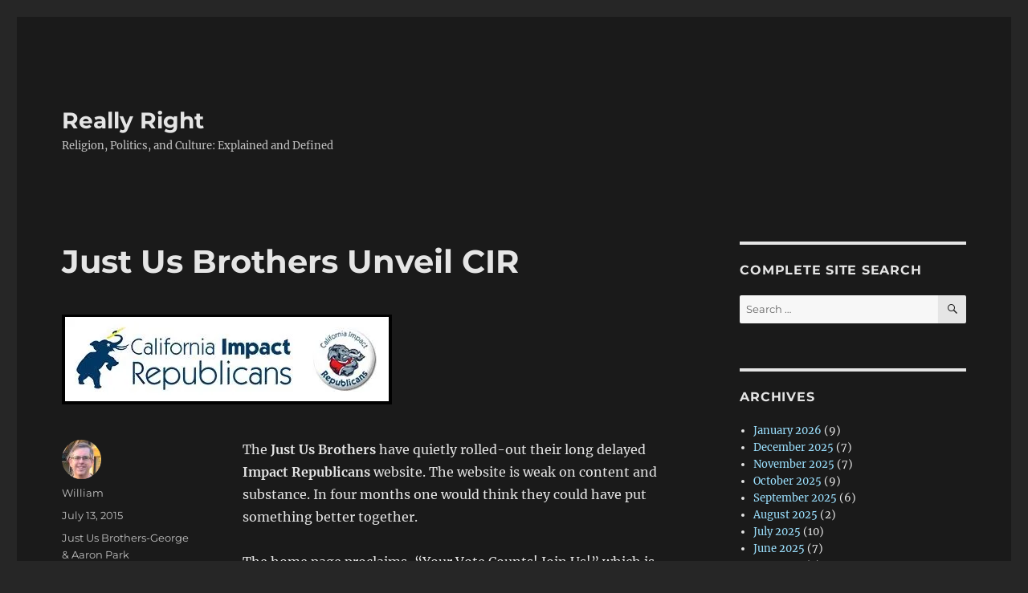

--- FILE ---
content_type: text/html; charset=UTF-8
request_url: https://reallyright.com/2015/07/13/just-us-brothers-unveil-cir/
body_size: 55772
content:
<!DOCTYPE html>
<html lang="en-US" class="no-js">
<head>
	<meta charset="UTF-8">
	<meta name="viewport" content="width=device-width, initial-scale=1.0">
	<link rel="profile" href="https://gmpg.org/xfn/11">
		<script>
(function(html){html.className = html.className.replace(/\bno-js\b/,'js')})(document.documentElement);
//# sourceURL=twentysixteen_javascript_detection
</script>
<title>Just Us Brothers Unveil CIR &#8211; Really Right</title>
<meta name='robots' content='max-image-preview:large' />
<link rel='dns-prefetch' href='//widgets.wp.com' />
<link rel='dns-prefetch' href='//s0.wp.com' />
<link rel='dns-prefetch' href='//0.gravatar.com' />
<link rel='dns-prefetch' href='//1.gravatar.com' />
<link rel='dns-prefetch' href='//2.gravatar.com' />
<link rel='preconnect' href='//i0.wp.com' />
<link rel='preconnect' href='//c0.wp.com' />
<link rel="alternate" type="application/rss+xml" title="Really Right &raquo; Feed" href="https://reallyright.com/feed/" />
<link rel="alternate" type="application/rss+xml" title="Really Right &raquo; Comments Feed" href="https://reallyright.com/comments/feed/" />
<link rel="alternate" title="oEmbed (JSON)" type="application/json+oembed" href="https://reallyright.com/wp-json/oembed/1.0/embed?url=https%3A%2F%2Freallyright.com%2F2015%2F07%2F13%2Fjust-us-brothers-unveil-cir%2F" />
<link rel="alternate" title="oEmbed (XML)" type="text/xml+oembed" href="https://reallyright.com/wp-json/oembed/1.0/embed?url=https%3A%2F%2Freallyright.com%2F2015%2F07%2F13%2Fjust-us-brothers-unveil-cir%2F&#038;format=xml" />
<style id='wp-img-auto-sizes-contain-inline-css'>
img:is([sizes=auto i],[sizes^="auto," i]){contain-intrinsic-size:3000px 1500px}
/*# sourceURL=wp-img-auto-sizes-contain-inline-css */
</style>
<link rel='stylesheet' id='twentysixteen-jetpack-css' href='https://c0.wp.com/p/jetpack/15.4/modules/theme-tools/compat/twentysixteen.css' media='all' />
<style id='wp-emoji-styles-inline-css'>

	img.wp-smiley, img.emoji {
		display: inline !important;
		border: none !important;
		box-shadow: none !important;
		height: 1em !important;
		width: 1em !important;
		margin: 0 0.07em !important;
		vertical-align: -0.1em !important;
		background: none !important;
		padding: 0 !important;
	}
/*# sourceURL=wp-emoji-styles-inline-css */
</style>
<style id='wp-block-library-inline-css'>
:root{--wp-block-synced-color:#7a00df;--wp-block-synced-color--rgb:122,0,223;--wp-bound-block-color:var(--wp-block-synced-color);--wp-editor-canvas-background:#ddd;--wp-admin-theme-color:#007cba;--wp-admin-theme-color--rgb:0,124,186;--wp-admin-theme-color-darker-10:#006ba1;--wp-admin-theme-color-darker-10--rgb:0,107,160.5;--wp-admin-theme-color-darker-20:#005a87;--wp-admin-theme-color-darker-20--rgb:0,90,135;--wp-admin-border-width-focus:2px}@media (min-resolution:192dpi){:root{--wp-admin-border-width-focus:1.5px}}.wp-element-button{cursor:pointer}:root .has-very-light-gray-background-color{background-color:#eee}:root .has-very-dark-gray-background-color{background-color:#313131}:root .has-very-light-gray-color{color:#eee}:root .has-very-dark-gray-color{color:#313131}:root .has-vivid-green-cyan-to-vivid-cyan-blue-gradient-background{background:linear-gradient(135deg,#00d084,#0693e3)}:root .has-purple-crush-gradient-background{background:linear-gradient(135deg,#34e2e4,#4721fb 50%,#ab1dfe)}:root .has-hazy-dawn-gradient-background{background:linear-gradient(135deg,#faaca8,#dad0ec)}:root .has-subdued-olive-gradient-background{background:linear-gradient(135deg,#fafae1,#67a671)}:root .has-atomic-cream-gradient-background{background:linear-gradient(135deg,#fdd79a,#004a59)}:root .has-nightshade-gradient-background{background:linear-gradient(135deg,#330968,#31cdcf)}:root .has-midnight-gradient-background{background:linear-gradient(135deg,#020381,#2874fc)}:root{--wp--preset--font-size--normal:16px;--wp--preset--font-size--huge:42px}.has-regular-font-size{font-size:1em}.has-larger-font-size{font-size:2.625em}.has-normal-font-size{font-size:var(--wp--preset--font-size--normal)}.has-huge-font-size{font-size:var(--wp--preset--font-size--huge)}.has-text-align-center{text-align:center}.has-text-align-left{text-align:left}.has-text-align-right{text-align:right}.has-fit-text{white-space:nowrap!important}#end-resizable-editor-section{display:none}.aligncenter{clear:both}.items-justified-left{justify-content:flex-start}.items-justified-center{justify-content:center}.items-justified-right{justify-content:flex-end}.items-justified-space-between{justify-content:space-between}.screen-reader-text{border:0;clip-path:inset(50%);height:1px;margin:-1px;overflow:hidden;padding:0;position:absolute;width:1px;word-wrap:normal!important}.screen-reader-text:focus{background-color:#ddd;clip-path:none;color:#444;display:block;font-size:1em;height:auto;left:5px;line-height:normal;padding:15px 23px 14px;text-decoration:none;top:5px;width:auto;z-index:100000}html :where(.has-border-color){border-style:solid}html :where([style*=border-top-color]){border-top-style:solid}html :where([style*=border-right-color]){border-right-style:solid}html :where([style*=border-bottom-color]){border-bottom-style:solid}html :where([style*=border-left-color]){border-left-style:solid}html :where([style*=border-width]){border-style:solid}html :where([style*=border-top-width]){border-top-style:solid}html :where([style*=border-right-width]){border-right-style:solid}html :where([style*=border-bottom-width]){border-bottom-style:solid}html :where([style*=border-left-width]){border-left-style:solid}html :where(img[class*=wp-image-]){height:auto;max-width:100%}:where(figure){margin:0 0 1em}html :where(.is-position-sticky){--wp-admin--admin-bar--position-offset:var(--wp-admin--admin-bar--height,0px)}@media screen and (max-width:600px){html :where(.is-position-sticky){--wp-admin--admin-bar--position-offset:0px}}

/*# sourceURL=wp-block-library-inline-css */
</style><style id='global-styles-inline-css'>
:root{--wp--preset--aspect-ratio--square: 1;--wp--preset--aspect-ratio--4-3: 4/3;--wp--preset--aspect-ratio--3-4: 3/4;--wp--preset--aspect-ratio--3-2: 3/2;--wp--preset--aspect-ratio--2-3: 2/3;--wp--preset--aspect-ratio--16-9: 16/9;--wp--preset--aspect-ratio--9-16: 9/16;--wp--preset--color--black: #000000;--wp--preset--color--cyan-bluish-gray: #abb8c3;--wp--preset--color--white: #fff;--wp--preset--color--pale-pink: #f78da7;--wp--preset--color--vivid-red: #cf2e2e;--wp--preset--color--luminous-vivid-orange: #ff6900;--wp--preset--color--luminous-vivid-amber: #fcb900;--wp--preset--color--light-green-cyan: #7bdcb5;--wp--preset--color--vivid-green-cyan: #00d084;--wp--preset--color--pale-cyan-blue: #8ed1fc;--wp--preset--color--vivid-cyan-blue: #0693e3;--wp--preset--color--vivid-purple: #9b51e0;--wp--preset--color--dark-gray: #1a1a1a;--wp--preset--color--medium-gray: #686868;--wp--preset--color--light-gray: #e5e5e5;--wp--preset--color--blue-gray: #4d545c;--wp--preset--color--bright-blue: #007acc;--wp--preset--color--light-blue: #9adffd;--wp--preset--color--dark-brown: #402b30;--wp--preset--color--medium-brown: #774e24;--wp--preset--color--dark-red: #640c1f;--wp--preset--color--bright-red: #ff675f;--wp--preset--color--yellow: #ffef8e;--wp--preset--gradient--vivid-cyan-blue-to-vivid-purple: linear-gradient(135deg,rgb(6,147,227) 0%,rgb(155,81,224) 100%);--wp--preset--gradient--light-green-cyan-to-vivid-green-cyan: linear-gradient(135deg,rgb(122,220,180) 0%,rgb(0,208,130) 100%);--wp--preset--gradient--luminous-vivid-amber-to-luminous-vivid-orange: linear-gradient(135deg,rgb(252,185,0) 0%,rgb(255,105,0) 100%);--wp--preset--gradient--luminous-vivid-orange-to-vivid-red: linear-gradient(135deg,rgb(255,105,0) 0%,rgb(207,46,46) 100%);--wp--preset--gradient--very-light-gray-to-cyan-bluish-gray: linear-gradient(135deg,rgb(238,238,238) 0%,rgb(169,184,195) 100%);--wp--preset--gradient--cool-to-warm-spectrum: linear-gradient(135deg,rgb(74,234,220) 0%,rgb(151,120,209) 20%,rgb(207,42,186) 40%,rgb(238,44,130) 60%,rgb(251,105,98) 80%,rgb(254,248,76) 100%);--wp--preset--gradient--blush-light-purple: linear-gradient(135deg,rgb(255,206,236) 0%,rgb(152,150,240) 100%);--wp--preset--gradient--blush-bordeaux: linear-gradient(135deg,rgb(254,205,165) 0%,rgb(254,45,45) 50%,rgb(107,0,62) 100%);--wp--preset--gradient--luminous-dusk: linear-gradient(135deg,rgb(255,203,112) 0%,rgb(199,81,192) 50%,rgb(65,88,208) 100%);--wp--preset--gradient--pale-ocean: linear-gradient(135deg,rgb(255,245,203) 0%,rgb(182,227,212) 50%,rgb(51,167,181) 100%);--wp--preset--gradient--electric-grass: linear-gradient(135deg,rgb(202,248,128) 0%,rgb(113,206,126) 100%);--wp--preset--gradient--midnight: linear-gradient(135deg,rgb(2,3,129) 0%,rgb(40,116,252) 100%);--wp--preset--font-size--small: 13px;--wp--preset--font-size--medium: 20px;--wp--preset--font-size--large: 36px;--wp--preset--font-size--x-large: 42px;--wp--preset--spacing--20: 0.44rem;--wp--preset--spacing--30: 0.67rem;--wp--preset--spacing--40: 1rem;--wp--preset--spacing--50: 1.5rem;--wp--preset--spacing--60: 2.25rem;--wp--preset--spacing--70: 3.38rem;--wp--preset--spacing--80: 5.06rem;--wp--preset--shadow--natural: 6px 6px 9px rgba(0, 0, 0, 0.2);--wp--preset--shadow--deep: 12px 12px 50px rgba(0, 0, 0, 0.4);--wp--preset--shadow--sharp: 6px 6px 0px rgba(0, 0, 0, 0.2);--wp--preset--shadow--outlined: 6px 6px 0px -3px rgb(255, 255, 255), 6px 6px rgb(0, 0, 0);--wp--preset--shadow--crisp: 6px 6px 0px rgb(0, 0, 0);}:where(.is-layout-flex){gap: 0.5em;}:where(.is-layout-grid){gap: 0.5em;}body .is-layout-flex{display: flex;}.is-layout-flex{flex-wrap: wrap;align-items: center;}.is-layout-flex > :is(*, div){margin: 0;}body .is-layout-grid{display: grid;}.is-layout-grid > :is(*, div){margin: 0;}:where(.wp-block-columns.is-layout-flex){gap: 2em;}:where(.wp-block-columns.is-layout-grid){gap: 2em;}:where(.wp-block-post-template.is-layout-flex){gap: 1.25em;}:where(.wp-block-post-template.is-layout-grid){gap: 1.25em;}.has-black-color{color: var(--wp--preset--color--black) !important;}.has-cyan-bluish-gray-color{color: var(--wp--preset--color--cyan-bluish-gray) !important;}.has-white-color{color: var(--wp--preset--color--white) !important;}.has-pale-pink-color{color: var(--wp--preset--color--pale-pink) !important;}.has-vivid-red-color{color: var(--wp--preset--color--vivid-red) !important;}.has-luminous-vivid-orange-color{color: var(--wp--preset--color--luminous-vivid-orange) !important;}.has-luminous-vivid-amber-color{color: var(--wp--preset--color--luminous-vivid-amber) !important;}.has-light-green-cyan-color{color: var(--wp--preset--color--light-green-cyan) !important;}.has-vivid-green-cyan-color{color: var(--wp--preset--color--vivid-green-cyan) !important;}.has-pale-cyan-blue-color{color: var(--wp--preset--color--pale-cyan-blue) !important;}.has-vivid-cyan-blue-color{color: var(--wp--preset--color--vivid-cyan-blue) !important;}.has-vivid-purple-color{color: var(--wp--preset--color--vivid-purple) !important;}.has-black-background-color{background-color: var(--wp--preset--color--black) !important;}.has-cyan-bluish-gray-background-color{background-color: var(--wp--preset--color--cyan-bluish-gray) !important;}.has-white-background-color{background-color: var(--wp--preset--color--white) !important;}.has-pale-pink-background-color{background-color: var(--wp--preset--color--pale-pink) !important;}.has-vivid-red-background-color{background-color: var(--wp--preset--color--vivid-red) !important;}.has-luminous-vivid-orange-background-color{background-color: var(--wp--preset--color--luminous-vivid-orange) !important;}.has-luminous-vivid-amber-background-color{background-color: var(--wp--preset--color--luminous-vivid-amber) !important;}.has-light-green-cyan-background-color{background-color: var(--wp--preset--color--light-green-cyan) !important;}.has-vivid-green-cyan-background-color{background-color: var(--wp--preset--color--vivid-green-cyan) !important;}.has-pale-cyan-blue-background-color{background-color: var(--wp--preset--color--pale-cyan-blue) !important;}.has-vivid-cyan-blue-background-color{background-color: var(--wp--preset--color--vivid-cyan-blue) !important;}.has-vivid-purple-background-color{background-color: var(--wp--preset--color--vivid-purple) !important;}.has-black-border-color{border-color: var(--wp--preset--color--black) !important;}.has-cyan-bluish-gray-border-color{border-color: var(--wp--preset--color--cyan-bluish-gray) !important;}.has-white-border-color{border-color: var(--wp--preset--color--white) !important;}.has-pale-pink-border-color{border-color: var(--wp--preset--color--pale-pink) !important;}.has-vivid-red-border-color{border-color: var(--wp--preset--color--vivid-red) !important;}.has-luminous-vivid-orange-border-color{border-color: var(--wp--preset--color--luminous-vivid-orange) !important;}.has-luminous-vivid-amber-border-color{border-color: var(--wp--preset--color--luminous-vivid-amber) !important;}.has-light-green-cyan-border-color{border-color: var(--wp--preset--color--light-green-cyan) !important;}.has-vivid-green-cyan-border-color{border-color: var(--wp--preset--color--vivid-green-cyan) !important;}.has-pale-cyan-blue-border-color{border-color: var(--wp--preset--color--pale-cyan-blue) !important;}.has-vivid-cyan-blue-border-color{border-color: var(--wp--preset--color--vivid-cyan-blue) !important;}.has-vivid-purple-border-color{border-color: var(--wp--preset--color--vivid-purple) !important;}.has-vivid-cyan-blue-to-vivid-purple-gradient-background{background: var(--wp--preset--gradient--vivid-cyan-blue-to-vivid-purple) !important;}.has-light-green-cyan-to-vivid-green-cyan-gradient-background{background: var(--wp--preset--gradient--light-green-cyan-to-vivid-green-cyan) !important;}.has-luminous-vivid-amber-to-luminous-vivid-orange-gradient-background{background: var(--wp--preset--gradient--luminous-vivid-amber-to-luminous-vivid-orange) !important;}.has-luminous-vivid-orange-to-vivid-red-gradient-background{background: var(--wp--preset--gradient--luminous-vivid-orange-to-vivid-red) !important;}.has-very-light-gray-to-cyan-bluish-gray-gradient-background{background: var(--wp--preset--gradient--very-light-gray-to-cyan-bluish-gray) !important;}.has-cool-to-warm-spectrum-gradient-background{background: var(--wp--preset--gradient--cool-to-warm-spectrum) !important;}.has-blush-light-purple-gradient-background{background: var(--wp--preset--gradient--blush-light-purple) !important;}.has-blush-bordeaux-gradient-background{background: var(--wp--preset--gradient--blush-bordeaux) !important;}.has-luminous-dusk-gradient-background{background: var(--wp--preset--gradient--luminous-dusk) !important;}.has-pale-ocean-gradient-background{background: var(--wp--preset--gradient--pale-ocean) !important;}.has-electric-grass-gradient-background{background: var(--wp--preset--gradient--electric-grass) !important;}.has-midnight-gradient-background{background: var(--wp--preset--gradient--midnight) !important;}.has-small-font-size{font-size: var(--wp--preset--font-size--small) !important;}.has-medium-font-size{font-size: var(--wp--preset--font-size--medium) !important;}.has-large-font-size{font-size: var(--wp--preset--font-size--large) !important;}.has-x-large-font-size{font-size: var(--wp--preset--font-size--x-large) !important;}
/*# sourceURL=global-styles-inline-css */
</style>

<style id='classic-theme-styles-inline-css'>
/*! This file is auto-generated */
.wp-block-button__link{color:#fff;background-color:#32373c;border-radius:9999px;box-shadow:none;text-decoration:none;padding:calc(.667em + 2px) calc(1.333em + 2px);font-size:1.125em}.wp-block-file__button{background:#32373c;color:#fff;text-decoration:none}
/*# sourceURL=/wp-includes/css/classic-themes.min.css */
</style>
<link rel='stylesheet' id='inf-font-awesome-css' href='https://reallyright.com/wp-content/plugins/post-slider-and-carousel-pro/assets/css/font-awesome.min.css?ver=2.2.1' media='all' />
<link rel='stylesheet' id='owl-carousel-css' href='https://reallyright.com/wp-content/plugins/post-slider-and-carousel-pro/assets/css/owl.carousel.min.css?ver=2.2.1' media='all' />
<link rel='stylesheet' id='psacp-public-style-css' href='https://reallyright.com/wp-content/plugins/post-slider-and-carousel-pro/assets/css/psacp-public.min.css?ver=2.2.1' media='all' />
<link rel='stylesheet' id='twentysixteen-fonts-css' href='https://reallyright.com/wp-content/themes/twentysixteen/fonts/merriweather-plus-montserrat-plus-inconsolata.css?ver=20230328' media='all' />
<link rel='stylesheet' id='genericons-css' href='https://c0.wp.com/p/jetpack/15.4/_inc/genericons/genericons/genericons.css' media='all' />
<link rel='stylesheet' id='twentysixteen-style-css' href='https://reallyright.com/wp-content/themes/twentysixteen/style.css?ver=20251202' media='all' />
<style id='twentysixteen-style-inline-css'>
	/* Color Scheme */

	/* Background Color */
	body {
		background-color: #262626;
	}

	/* Page Background Color */
	.site {
		background-color: #1a1a1a;
	}

	mark,
	ins,
	button,
	button[disabled]:hover,
	button[disabled]:focus,
	input[type="button"],
	input[type="button"][disabled]:hover,
	input[type="button"][disabled]:focus,
	input[type="reset"],
	input[type="reset"][disabled]:hover,
	input[type="reset"][disabled]:focus,
	input[type="submit"],
	input[type="submit"][disabled]:hover,
	input[type="submit"][disabled]:focus,
	.menu-toggle.toggled-on,
	.menu-toggle.toggled-on:hover,
	.menu-toggle.toggled-on:focus,
	.pagination .prev,
	.pagination .next,
	.pagination .prev:hover,
	.pagination .prev:focus,
	.pagination .next:hover,
	.pagination .next:focus,
	.pagination .nav-links:before,
	.pagination .nav-links:after,
	.widget_calendar tbody a,
	.widget_calendar tbody a:hover,
	.widget_calendar tbody a:focus,
	.page-links a,
	.page-links a:hover,
	.page-links a:focus {
		color: #1a1a1a;
	}

	/* Link Color */
	.menu-toggle:hover,
	.menu-toggle:focus,
	a,
	.main-navigation a:hover,
	.main-navigation a:focus,
	.dropdown-toggle:hover,
	.dropdown-toggle:focus,
	.social-navigation a:hover:before,
	.social-navigation a:focus:before,
	.post-navigation a:hover .post-title,
	.post-navigation a:focus .post-title,
	.tagcloud a:hover,
	.tagcloud a:focus,
	.site-branding .site-title a:hover,
	.site-branding .site-title a:focus,
	.entry-title a:hover,
	.entry-title a:focus,
	.entry-footer a:hover,
	.entry-footer a:focus,
	.comment-metadata a:hover,
	.comment-metadata a:focus,
	.pingback .comment-edit-link:hover,
	.pingback .comment-edit-link:focus,
	.comment-reply-link,
	.comment-reply-link:hover,
	.comment-reply-link:focus,
	.required,
	.site-info a:hover,
	.site-info a:focus {
		color: #9adffd;
	}

	mark,
	ins,
	button:hover,
	button:focus,
	input[type="button"]:hover,
	input[type="button"]:focus,
	input[type="reset"]:hover,
	input[type="reset"]:focus,
	input[type="submit"]:hover,
	input[type="submit"]:focus,
	.pagination .prev:hover,
	.pagination .prev:focus,
	.pagination .next:hover,
	.pagination .next:focus,
	.widget_calendar tbody a,
	.page-links a:hover,
	.page-links a:focus {
		background-color: #9adffd;
	}

	input[type="date"]:focus,
	input[type="time"]:focus,
	input[type="datetime-local"]:focus,
	input[type="week"]:focus,
	input[type="month"]:focus,
	input[type="text"]:focus,
	input[type="email"]:focus,
	input[type="url"]:focus,
	input[type="password"]:focus,
	input[type="search"]:focus,
	input[type="tel"]:focus,
	input[type="number"]:focus,
	textarea:focus,
	.tagcloud a:hover,
	.tagcloud a:focus,
	.menu-toggle:hover,
	.menu-toggle:focus {
		border-color: #9adffd;
	}

	/* Main Text Color */
	body,
	blockquote cite,
	blockquote small,
	.main-navigation a,
	.menu-toggle,
	.dropdown-toggle,
	.social-navigation a,
	.post-navigation a,
	.pagination a:hover,
	.pagination a:focus,
	.widget-title a,
	.site-branding .site-title a,
	.entry-title a,
	.page-links > .page-links-title,
	.comment-author,
	.comment-reply-title small a:hover,
	.comment-reply-title small a:focus {
		color: #e5e5e5;
	}

	blockquote,
	.menu-toggle.toggled-on,
	.menu-toggle.toggled-on:hover,
	.menu-toggle.toggled-on:focus,
	.post-navigation,
	.post-navigation div + div,
	.pagination,
	.widget,
	.page-header,
	.page-links a,
	.comments-title,
	.comment-reply-title {
		border-color: #e5e5e5;
	}

	button,
	button[disabled]:hover,
	button[disabled]:focus,
	input[type="button"],
	input[type="button"][disabled]:hover,
	input[type="button"][disabled]:focus,
	input[type="reset"],
	input[type="reset"][disabled]:hover,
	input[type="reset"][disabled]:focus,
	input[type="submit"],
	input[type="submit"][disabled]:hover,
	input[type="submit"][disabled]:focus,
	.menu-toggle.toggled-on,
	.menu-toggle.toggled-on:hover,
	.menu-toggle.toggled-on:focus,
	.pagination:before,
	.pagination:after,
	.pagination .prev,
	.pagination .next,
	.page-links a {
		background-color: #e5e5e5;
	}

	/* Secondary Text Color */

	/**
	 * IE8 and earlier will drop any block with CSS3 selectors.
	 * Do not combine these styles with the next block.
	 */
	body:not(.search-results) .entry-summary {
		color: #c1c1c1;
	}

	blockquote,
	.post-password-form label,
	a:hover,
	a:focus,
	a:active,
	.post-navigation .meta-nav,
	.image-navigation,
	.comment-navigation,
	.widget_recent_entries .post-date,
	.widget_rss .rss-date,
	.widget_rss cite,
	.site-description,
	.author-bio,
	.entry-footer,
	.entry-footer a,
	.sticky-post,
	.taxonomy-description,
	.entry-caption,
	.comment-metadata,
	.pingback .edit-link,
	.comment-metadata a,
	.pingback .comment-edit-link,
	.comment-form label,
	.comment-notes,
	.comment-awaiting-moderation,
	.logged-in-as,
	.form-allowed-tags,
	.site-info,
	.site-info a,
	.wp-caption .wp-caption-text,
	.gallery-caption,
	.widecolumn label,
	.widecolumn .mu_register label {
		color: #c1c1c1;
	}

	.widget_calendar tbody a:hover,
	.widget_calendar tbody a:focus {
		background-color: #c1c1c1;
	}

	/* Border Color */
	fieldset,
	pre,
	abbr,
	acronym,
	table,
	th,
	td,
	input[type="date"],
	input[type="time"],
	input[type="datetime-local"],
	input[type="week"],
	input[type="month"],
	input[type="text"],
	input[type="email"],
	input[type="url"],
	input[type="password"],
	input[type="search"],
	input[type="tel"],
	input[type="number"],
	textarea,
	.main-navigation li,
	.main-navigation .primary-menu,
	.menu-toggle,
	.dropdown-toggle:after,
	.social-navigation a,
	.image-navigation,
	.comment-navigation,
	.tagcloud a,
	.entry-content,
	.entry-summary,
	.page-links a,
	.page-links > span,
	.comment-list article,
	.comment-list .pingback,
	.comment-list .trackback,
	.comment-reply-link,
	.no-comments,
	.widecolumn .mu_register .mu_alert {
		border-color: rgba( 229, 229, 229, 0.2);
	}

	hr,
	code {
		background-color: rgba( 229, 229, 229, 0.2);
	}

	@media screen and (min-width: 56.875em) {
		.main-navigation li:hover > a,
		.main-navigation li.focus > a {
			color: #9adffd;
		}

		.main-navigation ul ul,
		.main-navigation ul ul li {
			border-color: rgba( 229, 229, 229, 0.2);
		}

		.main-navigation ul ul:before {
			border-top-color: rgba( 229, 229, 229, 0.2);
			border-bottom-color: rgba( 229, 229, 229, 0.2);
		}

		.main-navigation ul ul li {
			background-color: #1a1a1a;
		}

		.main-navigation ul ul:after {
			border-top-color: #1a1a1a;
			border-bottom-color: #1a1a1a;
		}
	}

/*# sourceURL=twentysixteen-style-inline-css */
</style>
<link rel='stylesheet' id='twentysixteen-block-style-css' href='https://reallyright.com/wp-content/themes/twentysixteen/css/blocks.css?ver=20240817' media='all' />
<link rel='stylesheet' id='jetpack_likes-css' href='https://c0.wp.com/p/jetpack/15.4/modules/likes/style.css' media='all' />
<script src="https://c0.wp.com/c/6.9/wp-includes/js/jquery/jquery.min.js" id="jquery-core-js"></script>
<script src="https://c0.wp.com/c/6.9/wp-includes/js/jquery/jquery-migrate.min.js" id="jquery-migrate-js"></script>
<script id="twentysixteen-script-js-extra">
var screenReaderText = {"expand":"expand child menu","collapse":"collapse child menu"};
//# sourceURL=twentysixteen-script-js-extra
</script>
<script src="https://reallyright.com/wp-content/themes/twentysixteen/js/functions.js?ver=20230629" id="twentysixteen-script-js" defer data-wp-strategy="defer"></script>
<link rel="https://api.w.org/" href="https://reallyright.com/wp-json/" /><link rel="alternate" title="JSON" type="application/json" href="https://reallyright.com/wp-json/wp/v2/posts/2309" /><link rel="EditURI" type="application/rsd+xml" title="RSD" href="https://reallyright.com/xmlrpc.php?rsd" />
<meta name="generator" content="WordPress 6.9" />
<link rel="canonical" href="https://reallyright.com/2015/07/13/just-us-brothers-unveil-cir/" />
<link rel='shortlink' href='https://wp.me/paiLpp-Bf' />
<style>.recentcomments a{display:inline !important;padding:0 !important;margin:0 !important;}</style><link rel="icon" href="https://i0.wp.com/reallyright.com/wp-content/uploads/2018/09/cropped-25091_Reagan-Ronald-Wilson.jpg?fit=32%2C32&#038;ssl=1" sizes="32x32" />
<link rel="icon" href="https://i0.wp.com/reallyright.com/wp-content/uploads/2018/09/cropped-25091_Reagan-Ronald-Wilson.jpg?fit=192%2C192&#038;ssl=1" sizes="192x192" />
<link rel="apple-touch-icon" href="https://i0.wp.com/reallyright.com/wp-content/uploads/2018/09/cropped-25091_Reagan-Ronald-Wilson.jpg?fit=180%2C180&#038;ssl=1" />
<meta name="msapplication-TileImage" content="https://i0.wp.com/reallyright.com/wp-content/uploads/2018/09/cropped-25091_Reagan-Ronald-Wilson.jpg?fit=270%2C270&#038;ssl=1" />
		<style id="wp-custom-css">
			
		</style>
		</head>

<body class="wp-singular post-template-default single single-post postid-2309 single-format-standard wp-embed-responsive wp-theme-twentysixteen group-blog">
<div id="page" class="site">
	<div class="site-inner">
		<a class="skip-link screen-reader-text" href="#content">
			Skip to content		</a>

		<header id="masthead" class="site-header">
			<div class="site-header-main">
				<div class="site-branding">
											<p class="site-title"><a href="https://reallyright.com/" rel="home" >Really Right</a></p>
												<p class="site-description">Religion, Politics, and Culture: Explained and Defined</p>
									</div><!-- .site-branding -->

							</div><!-- .site-header-main -->

					</header><!-- .site-header -->

		<div id="content" class="site-content">

<div id="primary" class="content-area">
	<main id="main" class="site-main">
		
<article id="post-2309" class="post-2309 post type-post status-publish format-standard has-post-thumbnail hentry category-just-us-brothers-george-aaron-park">
	<header class="entry-header">
		<h1 class="entry-title">Just Us Brothers Unveil CIR</h1>	</header><!-- .entry-header -->

	
	
		<div class="post-thumbnail">
			<img width="411" height="112" src="https://i0.wp.com/reallyright.com/wp-content/uploads/2018/09/CIR_Logo.jpg?fit=411%2C112&amp;ssl=1" class="attachment-post-thumbnail size-post-thumbnail wp-post-image" alt="" decoding="async" srcset="https://i0.wp.com/reallyright.com/wp-content/uploads/2018/09/CIR_Logo.jpg?w=411&amp;ssl=1 411w, https://i0.wp.com/reallyright.com/wp-content/uploads/2018/09/CIR_Logo.jpg?resize=300%2C82&amp;ssl=1 300w" sizes="(max-width: 709px) 85vw, (max-width: 909px) 67vw, (max-width: 984px) 60vw, (max-width: 1362px) 62vw, 840px" />	</div><!-- .post-thumbnail -->

	
	<div class="entry-content">
		<p>The <b>Just Us Brothers</b> have quietly rolled-out their long delayed <b>Impact Republicans </b>website. The website is weak on content and substance. In four months one would think they could have put something better together.</p>
<p>The home page proclaims, “Your Vote Counts! Join Us!” which is ironic because a member organization—such as their group claims to be—has no membership application or way to join on the website. You can only sign up for email updates. Also no Bylaws are available for viewing.</p>
<p>Several statements on the website are ironic when given the previous conduct of the founding members of this group.</p>
<p><b><u>Now</u></b><br />
“The CIR is committed to recruiting Conservative Republican candidates for local office, training and equipping leaders, fundraising, and endorsing candidates for public office<b> based on a different metric than other Republican groups have used in the past</b>.”</p>
<p><b><u>Then</u></b><br />
“Maybe what we are doing … will be ground-breaking. <b>If you advertise here – it means an endorsement</b>.” Previous statement by Aaron Park.</p>
<p><b><u>Current website</u></b><br />
“Our senior officers are elected through a unique process, ensuring that the CIR remains in the hands of the activists.”</p>
<p>In their Bylaws, CIR has the following restrictions:<br />
• In order to serve as President of the CIR, the candidate for this office must have been a member of the CIR for a minimum of 3 years.<br />
• The Administrative Vice President must have been a member of the CIR for 2 years before becoming a candidate for this office.<br />
• County Commissioners and Senate Directors must have been a member of CIR for 1 year before becoming a candidate for this office.</p>
<p>OK, so how does this square with this claim from the website? “Every CIR member will have a voice by being eligible to be a delegate to the CIR yearly convention.”</p>
<p>“you may not realize it &#8211; but once we get expelled, it is going to set off a mass exodus.” Aaron Park May 20, 2015</p>
<p>The reality is that CRA has added about ten chapters since the departure of the Just Us Brothers. No chapters have voted to leave CRA and follow the Boys to the Promised Land “free of the drama and the debating society”.</p>
<p>Also on their website, “The CIR will be presenting its credentials for consideration of a charter at the California Republican Party Convention in Anaheim in September.”</p>
<p>Chartering by CRP will require that CIR has chapters in ten counties with ten members each and an overall membership of at least 200. With no mass exodus from CRA and the limits imposed on being an officer, how do they get thru the review process of the California Republican Party. Per their Bylaws, CIR will need a year before new folks can lead at the bottom rungs for their Board. Lastly, why seek chartering by CRP at the same convention that they will vote to gut the social issues from the Party Platform? CIR is a little late to the dance.</p>
<p>Clearly CIR’s idea of leadership involves a chasm between the sheep and the shepherds that cannot be easily bridged.</p>
	</div><!-- .entry-content -->

	<footer class="entry-footer">
		<span class="byline"><img alt='' src='https://reallyright.com/wp-content/uploads/2018/09/avatar_user_1_1537770788-49x49.jpg' srcset='https://reallyright.com/wp-content/uploads/2018/09/avatar_user_1_1537770788-98x98.jpg 2x' class='avatar avatar-49 photo' height='49' width='49' decoding='async'/><span class="screen-reader-text">Author </span><span class="author vcard"><a class="url fn n" href="https://reallyright.com/author/william/">William</a></span></span><span class="posted-on"><span class="screen-reader-text">Posted on </span><a href="https://reallyright.com/2015/07/13/just-us-brothers-unveil-cir/" rel="bookmark"><time class="entry-date published" datetime="2015-07-13T12:20:09+00:00">July 13, 2015</time><time class="updated" datetime="2018-10-13T05:44:04+00:00">October 13, 2018</time></a></span><span class="cat-links"><span class="screen-reader-text">Categories </span><a href="https://reallyright.com/category/just-us-brothers-george-aaron-park/" rel="category tag">Just Us Brothers-George &amp; Aaron Park</a></span>			</footer><!-- .entry-footer -->
</article><!-- #post-2309 -->

	<nav class="navigation post-navigation" aria-label="Posts">
		<h2 class="screen-reader-text">Post navigation</h2>
		<div class="nav-links"><div class="nav-previous"><a href="https://reallyright.com/2015/07/10/perot-museum/" rel="prev"><span class="meta-nav" aria-hidden="true">Previous</span> <span class="screen-reader-text">Previous post:</span> <span class="post-title">Perot Museum</span></a></div><div class="nav-next"><a href="https://reallyright.com/2015/07/16/holes/" rel="next"><span class="meta-nav" aria-hidden="true">Next</span> <span class="screen-reader-text">Next post:</span> <span class="post-title">Holes</span></a></div></div>
	</nav>
	</main><!-- .site-main -->

	
</div><!-- .content-area -->


	<aside id="secondary" class="sidebar widget-area">
		<section id="search-2" class="widget widget_search"><h2 class="widget-title">Complete Site Search</h2>
<form role="search" method="get" class="search-form" action="https://reallyright.com/">
	<label>
		<span class="screen-reader-text">
			Search for:		</span>
		<input type="search" class="search-field" placeholder="Search &hellip;" value="" name="s" />
	</label>
	<button type="submit" class="search-submit"><span class="screen-reader-text">
		Search	</span></button>
</form>
</section><section id="archives-2" class="widget widget_archive"><h2 class="widget-title">Archives</h2><nav aria-label="Archives">
			<ul>
					<li><a href='https://reallyright.com/2026/01/'>January 2026</a>&nbsp;(9)</li>
	<li><a href='https://reallyright.com/2025/12/'>December 2025</a>&nbsp;(7)</li>
	<li><a href='https://reallyright.com/2025/11/'>November 2025</a>&nbsp;(7)</li>
	<li><a href='https://reallyright.com/2025/10/'>October 2025</a>&nbsp;(9)</li>
	<li><a href='https://reallyright.com/2025/09/'>September 2025</a>&nbsp;(6)</li>
	<li><a href='https://reallyright.com/2025/08/'>August 2025</a>&nbsp;(2)</li>
	<li><a href='https://reallyright.com/2025/07/'>July 2025</a>&nbsp;(10)</li>
	<li><a href='https://reallyright.com/2025/06/'>June 2025</a>&nbsp;(7)</li>
	<li><a href='https://reallyright.com/2025/05/'>May 2025</a>&nbsp;(3)</li>
	<li><a href='https://reallyright.com/2025/04/'>April 2025</a>&nbsp;(7)</li>
	<li><a href='https://reallyright.com/2025/03/'>March 2025</a>&nbsp;(11)</li>
	<li><a href='https://reallyright.com/2025/02/'>February 2025</a>&nbsp;(2)</li>
	<li><a href='https://reallyright.com/2025/01/'>January 2025</a>&nbsp;(6)</li>
	<li><a href='https://reallyright.com/2024/12/'>December 2024</a>&nbsp;(1)</li>
	<li><a href='https://reallyright.com/2024/11/'>November 2024</a>&nbsp;(4)</li>
	<li><a href='https://reallyright.com/2024/10/'>October 2024</a>&nbsp;(1)</li>
	<li><a href='https://reallyright.com/2024/09/'>September 2024</a>&nbsp;(3)</li>
	<li><a href='https://reallyright.com/2024/08/'>August 2024</a>&nbsp;(3)</li>
	<li><a href='https://reallyright.com/2024/07/'>July 2024</a>&nbsp;(4)</li>
	<li><a href='https://reallyright.com/2024/06/'>June 2024</a>&nbsp;(6)</li>
	<li><a href='https://reallyright.com/2024/05/'>May 2024</a>&nbsp;(7)</li>
	<li><a href='https://reallyright.com/2024/04/'>April 2024</a>&nbsp;(15)</li>
	<li><a href='https://reallyright.com/2024/03/'>March 2024</a>&nbsp;(14)</li>
	<li><a href='https://reallyright.com/2024/02/'>February 2024</a>&nbsp;(11)</li>
	<li><a href='https://reallyright.com/2024/01/'>January 2024</a>&nbsp;(7)</li>
	<li><a href='https://reallyright.com/2023/12/'>December 2023</a>&nbsp;(8)</li>
	<li><a href='https://reallyright.com/2023/11/'>November 2023</a>&nbsp;(18)</li>
	<li><a href='https://reallyright.com/2023/10/'>October 2023</a>&nbsp;(10)</li>
	<li><a href='https://reallyright.com/2023/09/'>September 2023</a>&nbsp;(8)</li>
	<li><a href='https://reallyright.com/2023/08/'>August 2023</a>&nbsp;(12)</li>
	<li><a href='https://reallyright.com/2023/06/'>June 2023</a>&nbsp;(1)</li>
	<li><a href='https://reallyright.com/2023/05/'>May 2023</a>&nbsp;(5)</li>
	<li><a href='https://reallyright.com/2023/04/'>April 2023</a>&nbsp;(2)</li>
	<li><a href='https://reallyright.com/2023/03/'>March 2023</a>&nbsp;(7)</li>
	<li><a href='https://reallyright.com/2023/02/'>February 2023</a>&nbsp;(1)</li>
	<li><a href='https://reallyright.com/2023/01/'>January 2023</a>&nbsp;(5)</li>
	<li><a href='https://reallyright.com/2022/12/'>December 2022</a>&nbsp;(4)</li>
	<li><a href='https://reallyright.com/2022/11/'>November 2022</a>&nbsp;(7)</li>
	<li><a href='https://reallyright.com/2022/10/'>October 2022</a>&nbsp;(1)</li>
	<li><a href='https://reallyright.com/2022/09/'>September 2022</a>&nbsp;(5)</li>
	<li><a href='https://reallyright.com/2022/08/'>August 2022</a>&nbsp;(7)</li>
	<li><a href='https://reallyright.com/2022/07/'>July 2022</a>&nbsp;(12)</li>
	<li><a href='https://reallyright.com/2022/06/'>June 2022</a>&nbsp;(2)</li>
	<li><a href='https://reallyright.com/2022/05/'>May 2022</a>&nbsp;(13)</li>
	<li><a href='https://reallyright.com/2022/04/'>April 2022</a>&nbsp;(2)</li>
	<li><a href='https://reallyright.com/2022/03/'>March 2022</a>&nbsp;(2)</li>
	<li><a href='https://reallyright.com/2022/02/'>February 2022</a>&nbsp;(5)</li>
	<li><a href='https://reallyright.com/2022/01/'>January 2022</a>&nbsp;(2)</li>
	<li><a href='https://reallyright.com/2021/12/'>December 2021</a>&nbsp;(7)</li>
	<li><a href='https://reallyright.com/2021/11/'>November 2021</a>&nbsp;(5)</li>
	<li><a href='https://reallyright.com/2021/10/'>October 2021</a>&nbsp;(12)</li>
	<li><a href='https://reallyright.com/2021/09/'>September 2021</a>&nbsp;(8)</li>
	<li><a href='https://reallyright.com/2021/08/'>August 2021</a>&nbsp;(7)</li>
	<li><a href='https://reallyright.com/2021/07/'>July 2021</a>&nbsp;(10)</li>
	<li><a href='https://reallyright.com/2021/06/'>June 2021</a>&nbsp;(10)</li>
	<li><a href='https://reallyright.com/2021/05/'>May 2021</a>&nbsp;(8)</li>
	<li><a href='https://reallyright.com/2021/04/'>April 2021</a>&nbsp;(12)</li>
	<li><a href='https://reallyright.com/2021/03/'>March 2021</a>&nbsp;(9)</li>
	<li><a href='https://reallyright.com/2021/02/'>February 2021</a>&nbsp;(12)</li>
	<li><a href='https://reallyright.com/2021/01/'>January 2021</a>&nbsp;(21)</li>
	<li><a href='https://reallyright.com/2020/12/'>December 2020</a>&nbsp;(15)</li>
	<li><a href='https://reallyright.com/2020/11/'>November 2020</a>&nbsp;(12)</li>
	<li><a href='https://reallyright.com/2020/10/'>October 2020</a>&nbsp;(11)</li>
	<li><a href='https://reallyright.com/2020/09/'>September 2020</a>&nbsp;(10)</li>
	<li><a href='https://reallyright.com/2020/08/'>August 2020</a>&nbsp;(9)</li>
	<li><a href='https://reallyright.com/2020/07/'>July 2020</a>&nbsp;(13)</li>
	<li><a href='https://reallyright.com/2020/06/'>June 2020</a>&nbsp;(6)</li>
	<li><a href='https://reallyright.com/2020/05/'>May 2020</a>&nbsp;(18)</li>
	<li><a href='https://reallyright.com/2020/04/'>April 2020</a>&nbsp;(18)</li>
	<li><a href='https://reallyright.com/2020/03/'>March 2020</a>&nbsp;(26)</li>
	<li><a href='https://reallyright.com/2020/02/'>February 2020</a>&nbsp;(26)</li>
	<li><a href='https://reallyright.com/2020/01/'>January 2020</a>&nbsp;(23)</li>
	<li><a href='https://reallyright.com/2019/12/'>December 2019</a>&nbsp;(15)</li>
	<li><a href='https://reallyright.com/2019/11/'>November 2019</a>&nbsp;(11)</li>
	<li><a href='https://reallyright.com/2019/10/'>October 2019</a>&nbsp;(28)</li>
	<li><a href='https://reallyright.com/2019/09/'>September 2019</a>&nbsp;(28)</li>
	<li><a href='https://reallyright.com/2019/08/'>August 2019</a>&nbsp;(32)</li>
	<li><a href='https://reallyright.com/2019/07/'>July 2019</a>&nbsp;(21)</li>
	<li><a href='https://reallyright.com/2019/06/'>June 2019</a>&nbsp;(24)</li>
	<li><a href='https://reallyright.com/2019/05/'>May 2019</a>&nbsp;(20)</li>
	<li><a href='https://reallyright.com/2019/04/'>April 2019</a>&nbsp;(16)</li>
	<li><a href='https://reallyright.com/2019/03/'>March 2019</a>&nbsp;(24)</li>
	<li><a href='https://reallyright.com/2019/02/'>February 2019</a>&nbsp;(15)</li>
	<li><a href='https://reallyright.com/2019/01/'>January 2019</a>&nbsp;(23)</li>
	<li><a href='https://reallyright.com/2018/12/'>December 2018</a>&nbsp;(16)</li>
	<li><a href='https://reallyright.com/2018/11/'>November 2018</a>&nbsp;(19)</li>
	<li><a href='https://reallyright.com/2018/10/'>October 2018</a>&nbsp;(22)</li>
	<li><a href='https://reallyright.com/2018/09/'>September 2018</a>&nbsp;(14)</li>
	<li><a href='https://reallyright.com/2018/08/'>August 2018</a>&nbsp;(27)</li>
	<li><a href='https://reallyright.com/2018/07/'>July 2018</a>&nbsp;(19)</li>
	<li><a href='https://reallyright.com/2018/06/'>June 2018</a>&nbsp;(14)</li>
	<li><a href='https://reallyright.com/2018/05/'>May 2018</a>&nbsp;(11)</li>
	<li><a href='https://reallyright.com/2018/04/'>April 2018</a>&nbsp;(10)</li>
	<li><a href='https://reallyright.com/2018/03/'>March 2018</a>&nbsp;(13)</li>
	<li><a href='https://reallyright.com/2018/02/'>February 2018</a>&nbsp;(11)</li>
	<li><a href='https://reallyright.com/2018/01/'>January 2018</a>&nbsp;(7)</li>
	<li><a href='https://reallyright.com/2017/12/'>December 2017</a>&nbsp;(6)</li>
	<li><a href='https://reallyright.com/2017/11/'>November 2017</a>&nbsp;(5)</li>
	<li><a href='https://reallyright.com/2017/10/'>October 2017</a>&nbsp;(12)</li>
	<li><a href='https://reallyright.com/2017/09/'>September 2017</a>&nbsp;(8)</li>
	<li><a href='https://reallyright.com/2017/08/'>August 2017</a>&nbsp;(17)</li>
	<li><a href='https://reallyright.com/2017/07/'>July 2017</a>&nbsp;(9)</li>
	<li><a href='https://reallyright.com/2017/06/'>June 2017</a>&nbsp;(15)</li>
	<li><a href='https://reallyright.com/2017/05/'>May 2017</a>&nbsp;(5)</li>
	<li><a href='https://reallyright.com/2017/04/'>April 2017</a>&nbsp;(8)</li>
	<li><a href='https://reallyright.com/2017/03/'>March 2017</a>&nbsp;(3)</li>
	<li><a href='https://reallyright.com/2017/02/'>February 2017</a>&nbsp;(11)</li>
	<li><a href='https://reallyright.com/2017/01/'>January 2017</a>&nbsp;(2)</li>
	<li><a href='https://reallyright.com/2016/12/'>December 2016</a>&nbsp;(8)</li>
	<li><a href='https://reallyright.com/2016/11/'>November 2016</a>&nbsp;(13)</li>
	<li><a href='https://reallyright.com/2016/10/'>October 2016</a>&nbsp;(17)</li>
	<li><a href='https://reallyright.com/2016/09/'>September 2016</a>&nbsp;(17)</li>
	<li><a href='https://reallyright.com/2016/08/'>August 2016</a>&nbsp;(11)</li>
	<li><a href='https://reallyright.com/2016/07/'>July 2016</a>&nbsp;(8)</li>
	<li><a href='https://reallyright.com/2016/06/'>June 2016</a>&nbsp;(11)</li>
	<li><a href='https://reallyright.com/2016/05/'>May 2016</a>&nbsp;(10)</li>
	<li><a href='https://reallyright.com/2016/04/'>April 2016</a>&nbsp;(16)</li>
	<li><a href='https://reallyright.com/2016/03/'>March 2016</a>&nbsp;(7)</li>
	<li><a href='https://reallyright.com/2016/02/'>February 2016</a>&nbsp;(9)</li>
	<li><a href='https://reallyright.com/2016/01/'>January 2016</a>&nbsp;(4)</li>
	<li><a href='https://reallyright.com/2015/12/'>December 2015</a>&nbsp;(11)</li>
	<li><a href='https://reallyright.com/2015/11/'>November 2015</a>&nbsp;(9)</li>
	<li><a href='https://reallyright.com/2015/10/'>October 2015</a>&nbsp;(6)</li>
	<li><a href='https://reallyright.com/2015/09/'>September 2015</a>&nbsp;(6)</li>
	<li><a href='https://reallyright.com/2015/08/'>August 2015</a>&nbsp;(11)</li>
	<li><a href='https://reallyright.com/2015/07/'>July 2015</a>&nbsp;(15)</li>
	<li><a href='https://reallyright.com/2015/06/'>June 2015</a>&nbsp;(3)</li>
	<li><a href='https://reallyright.com/2015/05/'>May 2015</a>&nbsp;(23)</li>
	<li><a href='https://reallyright.com/2015/04/'>April 2015</a>&nbsp;(20)</li>
	<li><a href='https://reallyright.com/2015/03/'>March 2015</a>&nbsp;(4)</li>
	<li><a href='https://reallyright.com/2015/02/'>February 2015</a>&nbsp;(4)</li>
	<li><a href='https://reallyright.com/2015/01/'>January 2015</a>&nbsp;(3)</li>
	<li><a href='https://reallyright.com/2014/12/'>December 2014</a>&nbsp;(2)</li>
	<li><a href='https://reallyright.com/2014/11/'>November 2014</a>&nbsp;(2)</li>
	<li><a href='https://reallyright.com/2014/10/'>October 2014</a>&nbsp;(4)</li>
	<li><a href='https://reallyright.com/2014/09/'>September 2014</a>&nbsp;(2)</li>
	<li><a href='https://reallyright.com/2014/08/'>August 2014</a>&nbsp;(1)</li>
	<li><a href='https://reallyright.com/2014/07/'>July 2014</a>&nbsp;(4)</li>
	<li><a href='https://reallyright.com/2014/06/'>June 2014</a>&nbsp;(1)</li>
	<li><a href='https://reallyright.com/2014/04/'>April 2014</a>&nbsp;(2)</li>
	<li><a href='https://reallyright.com/2014/03/'>March 2014</a>&nbsp;(9)</li>
	<li><a href='https://reallyright.com/2014/02/'>February 2014</a>&nbsp;(1)</li>
	<li><a href='https://reallyright.com/2014/01/'>January 2014</a>&nbsp;(3)</li>
	<li><a href='https://reallyright.com/2013/12/'>December 2013</a>&nbsp;(5)</li>
	<li><a href='https://reallyright.com/2013/11/'>November 2013</a>&nbsp;(2)</li>
	<li><a href='https://reallyright.com/2013/10/'>October 2013</a>&nbsp;(3)</li>
	<li><a href='https://reallyright.com/2013/09/'>September 2013</a>&nbsp;(2)</li>
	<li><a href='https://reallyright.com/2013/08/'>August 2013</a>&nbsp;(6)</li>
	<li><a href='https://reallyright.com/2013/07/'>July 2013</a>&nbsp;(8)</li>
	<li><a href='https://reallyright.com/2013/06/'>June 2013</a>&nbsp;(5)</li>
	<li><a href='https://reallyright.com/2013/05/'>May 2013</a>&nbsp;(5)</li>
	<li><a href='https://reallyright.com/2013/04/'>April 2013</a>&nbsp;(15)</li>
	<li><a href='https://reallyright.com/2013/03/'>March 2013</a>&nbsp;(10)</li>
	<li><a href='https://reallyright.com/2013/02/'>February 2013</a>&nbsp;(6)</li>
	<li><a href='https://reallyright.com/2013/01/'>January 2013</a>&nbsp;(4)</li>
	<li><a href='https://reallyright.com/2012/12/'>December 2012</a>&nbsp;(5)</li>
	<li><a href='https://reallyright.com/2012/11/'>November 2012</a>&nbsp;(1)</li>
	<li><a href='https://reallyright.com/2012/10/'>October 2012</a>&nbsp;(3)</li>
	<li><a href='https://reallyright.com/2012/09/'>September 2012</a>&nbsp;(2)</li>
	<li><a href='https://reallyright.com/2012/08/'>August 2012</a>&nbsp;(9)</li>
	<li><a href='https://reallyright.com/2012/07/'>July 2012</a>&nbsp;(1)</li>
	<li><a href='https://reallyright.com/2012/06/'>June 2012</a>&nbsp;(10)</li>
	<li><a href='https://reallyright.com/2012/05/'>May 2012</a>&nbsp;(1)</li>
	<li><a href='https://reallyright.com/2012/04/'>April 2012</a>&nbsp;(2)</li>
	<li><a href='https://reallyright.com/2012/03/'>March 2012</a>&nbsp;(3)</li>
	<li><a href='https://reallyright.com/2012/01/'>January 2012</a>&nbsp;(1)</li>
	<li><a href='https://reallyright.com/2011/12/'>December 2011</a>&nbsp;(1)</li>
	<li><a href='https://reallyright.com/2011/11/'>November 2011</a>&nbsp;(1)</li>
	<li><a href='https://reallyright.com/2011/10/'>October 2011</a>&nbsp;(1)</li>
	<li><a href='https://reallyright.com/2011/09/'>September 2011</a>&nbsp;(1)</li>
	<li><a href='https://reallyright.com/2011/08/'>August 2011</a>&nbsp;(4)</li>
	<li><a href='https://reallyright.com/2011/07/'>July 2011</a>&nbsp;(6)</li>
	<li><a href='https://reallyright.com/2011/06/'>June 2011</a>&nbsp;(1)</li>
	<li><a href='https://reallyright.com/2011/05/'>May 2011</a>&nbsp;(6)</li>
	<li><a href='https://reallyright.com/2011/04/'>April 2011</a>&nbsp;(11)</li>
	<li><a href='https://reallyright.com/2011/03/'>March 2011</a>&nbsp;(8)</li>
	<li><a href='https://reallyright.com/2011/02/'>February 2011</a>&nbsp;(4)</li>
	<li><a href='https://reallyright.com/2011/01/'>January 2011</a>&nbsp;(1)</li>
	<li><a href='https://reallyright.com/2010/11/'>November 2010</a>&nbsp;(3)</li>
	<li><a href='https://reallyright.com/2010/10/'>October 2010</a>&nbsp;(2)</li>
	<li><a href='https://reallyright.com/2010/09/'>September 2010</a>&nbsp;(3)</li>
	<li><a href='https://reallyright.com/2010/08/'>August 2010</a>&nbsp;(9)</li>
	<li><a href='https://reallyright.com/2010/07/'>July 2010</a>&nbsp;(7)</li>
	<li><a href='https://reallyright.com/2010/06/'>June 2010</a>&nbsp;(3)</li>
	<li><a href='https://reallyright.com/2010/05/'>May 2010</a>&nbsp;(4)</li>
	<li><a href='https://reallyright.com/2010/04/'>April 2010</a>&nbsp;(5)</li>
	<li><a href='https://reallyright.com/2010/03/'>March 2010</a>&nbsp;(3)</li>
	<li><a href='https://reallyright.com/2010/02/'>February 2010</a>&nbsp;(6)</li>
	<li><a href='https://reallyright.com/2009/12/'>December 2009</a>&nbsp;(1)</li>
	<li><a href='https://reallyright.com/2009/10/'>October 2009</a>&nbsp;(1)</li>
	<li><a href='https://reallyright.com/2009/08/'>August 2009</a>&nbsp;(1)</li>
	<li><a href='https://reallyright.com/2009/07/'>July 2009</a>&nbsp;(3)</li>
	<li><a href='https://reallyright.com/2009/06/'>June 2009</a>&nbsp;(2)</li>
	<li><a href='https://reallyright.com/2009/05/'>May 2009</a>&nbsp;(2)</li>
	<li><a href='https://reallyright.com/2009/03/'>March 2009</a>&nbsp;(4)</li>
	<li><a href='https://reallyright.com/2009/02/'>February 2009</a>&nbsp;(3)</li>
	<li><a href='https://reallyright.com/2008/11/'>November 2008</a>&nbsp;(2)</li>
	<li><a href='https://reallyright.com/2008/10/'>October 2008</a>&nbsp;(1)</li>
	<li><a href='https://reallyright.com/2008/09/'>September 2008</a>&nbsp;(4)</li>
	<li><a href='https://reallyright.com/2008/08/'>August 2008</a>&nbsp;(4)</li>
	<li><a href='https://reallyright.com/2008/07/'>July 2008</a>&nbsp;(2)</li>
	<li><a href='https://reallyright.com/2008/06/'>June 2008</a>&nbsp;(2)</li>
	<li><a href='https://reallyright.com/2008/03/'>March 2008</a>&nbsp;(6)</li>
	<li><a href='https://reallyright.com/2008/02/'>February 2008</a>&nbsp;(6)</li>
	<li><a href='https://reallyright.com/2008/01/'>January 2008</a>&nbsp;(3)</li>
	<li><a href='https://reallyright.com/2007/12/'>December 2007</a>&nbsp;(7)</li>
	<li><a href='https://reallyright.com/2007/11/'>November 2007</a>&nbsp;(3)</li>
	<li><a href='https://reallyright.com/2007/10/'>October 2007</a>&nbsp;(2)</li>
	<li><a href='https://reallyright.com/2007/09/'>September 2007</a>&nbsp;(5)</li>
	<li><a href='https://reallyright.com/2007/08/'>August 2007</a>&nbsp;(6)</li>
	<li><a href='https://reallyright.com/2007/06/'>June 2007</a>&nbsp;(3)</li>
	<li><a href='https://reallyright.com/2007/05/'>May 2007</a>&nbsp;(7)</li>
	<li><a href='https://reallyright.com/2007/04/'>April 2007</a>&nbsp;(7)</li>
	<li><a href='https://reallyright.com/2007/03/'>March 2007</a>&nbsp;(2)</li>
	<li><a href='https://reallyright.com/2007/02/'>February 2007</a>&nbsp;(6)</li>
	<li><a href='https://reallyright.com/2007/01/'>January 2007</a>&nbsp;(5)</li>
	<li><a href='https://reallyright.com/2006/12/'>December 2006</a>&nbsp;(1)</li>
	<li><a href='https://reallyright.com/2006/11/'>November 2006</a>&nbsp;(5)</li>
	<li><a href='https://reallyright.com/2006/10/'>October 2006</a>&nbsp;(6)</li>
	<li><a href='https://reallyright.com/2006/09/'>September 2006</a>&nbsp;(1)</li>
	<li><a href='https://reallyright.com/2006/08/'>August 2006</a>&nbsp;(6)</li>
	<li><a href='https://reallyright.com/2006/07/'>July 2006</a>&nbsp;(3)</li>
	<li><a href='https://reallyright.com/2006/06/'>June 2006</a>&nbsp;(7)</li>
	<li><a href='https://reallyright.com/2006/05/'>May 2006</a>&nbsp;(3)</li>
	<li><a href='https://reallyright.com/2006/04/'>April 2006</a>&nbsp;(8)</li>
	<li><a href='https://reallyright.com/2006/03/'>March 2006</a>&nbsp;(10)</li>
	<li><a href='https://reallyright.com/2006/02/'>February 2006</a>&nbsp;(13)</li>
	<li><a href='https://reallyright.com/2006/01/'>January 2006</a>&nbsp;(7)</li>
	<li><a href='https://reallyright.com/2005/12/'>December 2005</a>&nbsp;(12)</li>
	<li><a href='https://reallyright.com/2005/11/'>November 2005</a>&nbsp;(11)</li>
	<li><a href='https://reallyright.com/2005/10/'>October 2005</a>&nbsp;(8)</li>
	<li><a href='https://reallyright.com/2005/09/'>September 2005</a>&nbsp;(14)</li>
	<li><a href='https://reallyright.com/2005/08/'>August 2005</a>&nbsp;(14)</li>
	<li><a href='https://reallyright.com/2005/07/'>July 2005</a>&nbsp;(12)</li>
	<li><a href='https://reallyright.com/2005/06/'>June 2005</a>&nbsp;(12)</li>
	<li><a href='https://reallyright.com/2005/05/'>May 2005</a>&nbsp;(1)</li>
			</ul>

			</nav></section>	</aside><!-- .sidebar .widget-area -->

		</div><!-- .site-content -->

		<footer id="colophon" class="site-footer">
			
			
			<div class="site-info">
								<span class="site-title"><a href="https://reallyright.com/" rel="home">Really Right</a></span>
								<a href="https://wordpress.org/" class="imprint">
					Proudly powered by WordPress				</a>
			</div><!-- .site-info -->
		</footer><!-- .site-footer -->
	</div><!-- .site-inner -->
</div><!-- .site -->

<script type="speculationrules">
{"prefetch":[{"source":"document","where":{"and":[{"href_matches":"/*"},{"not":{"href_matches":["/wp-*.php","/wp-admin/*","/wp-content/uploads/*","/wp-content/*","/wp-content/plugins/*","/wp-content/themes/twentysixteen/*","/*\\?(.+)"]}},{"not":{"selector_matches":"a[rel~=\"nofollow\"]"}},{"not":{"selector_matches":".no-prefetch, .no-prefetch a"}}]},"eagerness":"conservative"}]}
</script>
<script id="wp-emoji-settings" type="application/json">
{"baseUrl":"https://s.w.org/images/core/emoji/17.0.2/72x72/","ext":".png","svgUrl":"https://s.w.org/images/core/emoji/17.0.2/svg/","svgExt":".svg","source":{"concatemoji":"https://reallyright.com/wp-includes/js/wp-emoji-release.min.js?ver=6.9"}}
</script>
<script type="module">
/*! This file is auto-generated */
const a=JSON.parse(document.getElementById("wp-emoji-settings").textContent),o=(window._wpemojiSettings=a,"wpEmojiSettingsSupports"),s=["flag","emoji"];function i(e){try{var t={supportTests:e,timestamp:(new Date).valueOf()};sessionStorage.setItem(o,JSON.stringify(t))}catch(e){}}function c(e,t,n){e.clearRect(0,0,e.canvas.width,e.canvas.height),e.fillText(t,0,0);t=new Uint32Array(e.getImageData(0,0,e.canvas.width,e.canvas.height).data);e.clearRect(0,0,e.canvas.width,e.canvas.height),e.fillText(n,0,0);const a=new Uint32Array(e.getImageData(0,0,e.canvas.width,e.canvas.height).data);return t.every((e,t)=>e===a[t])}function p(e,t){e.clearRect(0,0,e.canvas.width,e.canvas.height),e.fillText(t,0,0);var n=e.getImageData(16,16,1,1);for(let e=0;e<n.data.length;e++)if(0!==n.data[e])return!1;return!0}function u(e,t,n,a){switch(t){case"flag":return n(e,"\ud83c\udff3\ufe0f\u200d\u26a7\ufe0f","\ud83c\udff3\ufe0f\u200b\u26a7\ufe0f")?!1:!n(e,"\ud83c\udde8\ud83c\uddf6","\ud83c\udde8\u200b\ud83c\uddf6")&&!n(e,"\ud83c\udff4\udb40\udc67\udb40\udc62\udb40\udc65\udb40\udc6e\udb40\udc67\udb40\udc7f","\ud83c\udff4\u200b\udb40\udc67\u200b\udb40\udc62\u200b\udb40\udc65\u200b\udb40\udc6e\u200b\udb40\udc67\u200b\udb40\udc7f");case"emoji":return!a(e,"\ud83e\u1fac8")}return!1}function f(e,t,n,a){let r;const o=(r="undefined"!=typeof WorkerGlobalScope&&self instanceof WorkerGlobalScope?new OffscreenCanvas(300,150):document.createElement("canvas")).getContext("2d",{willReadFrequently:!0}),s=(o.textBaseline="top",o.font="600 32px Arial",{});return e.forEach(e=>{s[e]=t(o,e,n,a)}),s}function r(e){var t=document.createElement("script");t.src=e,t.defer=!0,document.head.appendChild(t)}a.supports={everything:!0,everythingExceptFlag:!0},new Promise(t=>{let n=function(){try{var e=JSON.parse(sessionStorage.getItem(o));if("object"==typeof e&&"number"==typeof e.timestamp&&(new Date).valueOf()<e.timestamp+604800&&"object"==typeof e.supportTests)return e.supportTests}catch(e){}return null}();if(!n){if("undefined"!=typeof Worker&&"undefined"!=typeof OffscreenCanvas&&"undefined"!=typeof URL&&URL.createObjectURL&&"undefined"!=typeof Blob)try{var e="postMessage("+f.toString()+"("+[JSON.stringify(s),u.toString(),c.toString(),p.toString()].join(",")+"));",a=new Blob([e],{type:"text/javascript"});const r=new Worker(URL.createObjectURL(a),{name:"wpTestEmojiSupports"});return void(r.onmessage=e=>{i(n=e.data),r.terminate(),t(n)})}catch(e){}i(n=f(s,u,c,p))}t(n)}).then(e=>{for(const n in e)a.supports[n]=e[n],a.supports.everything=a.supports.everything&&a.supports[n],"flag"!==n&&(a.supports.everythingExceptFlag=a.supports.everythingExceptFlag&&a.supports[n]);var t;a.supports.everythingExceptFlag=a.supports.everythingExceptFlag&&!a.supports.flag,a.supports.everything||((t=a.source||{}).concatemoji?r(t.concatemoji):t.wpemoji&&t.twemoji&&(r(t.twemoji),r(t.wpemoji)))});
//# sourceURL=https://reallyright.com/wp-includes/js/wp-emoji-loader.min.js
</script>
</body>
</html>
